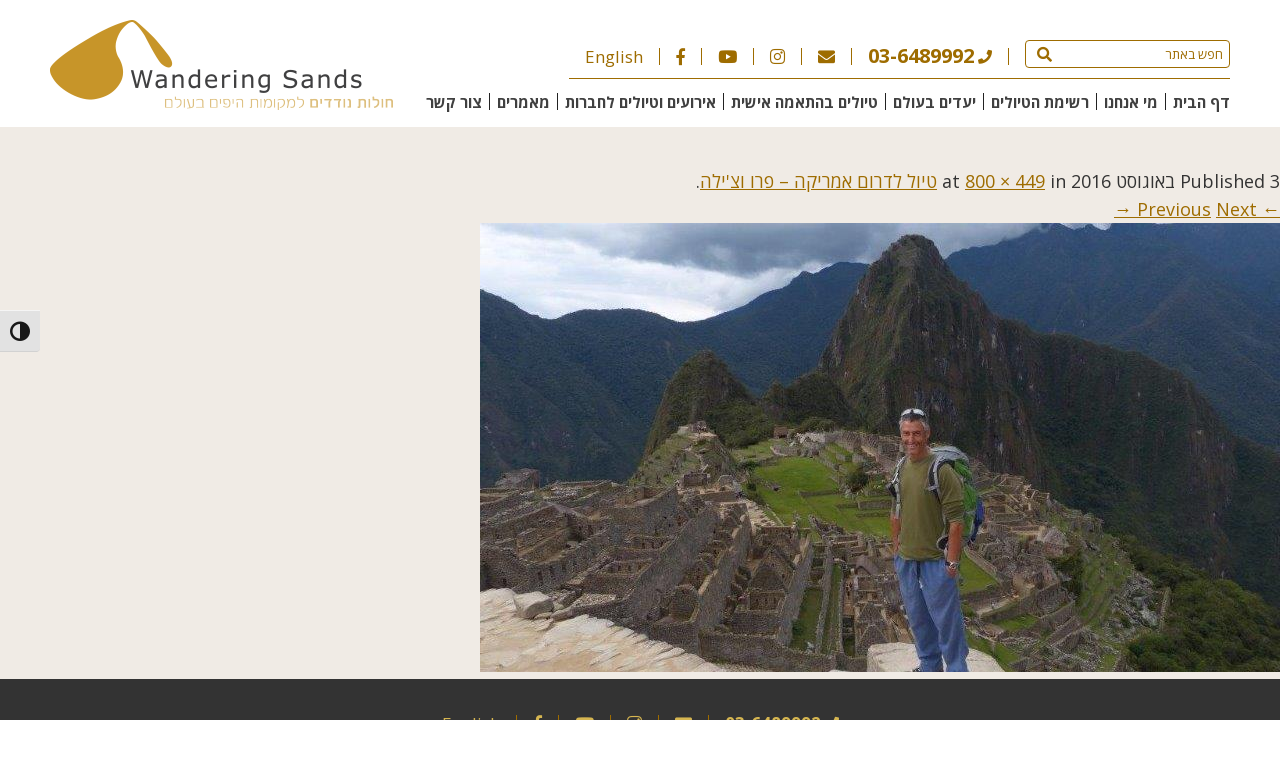

--- FILE ---
content_type: text/html; charset=UTF-8
request_url: https://www.sands.co.il/trips/%D7%98%D7%99%D7%95%D7%9C-%D7%9E%D7%90%D7%95%D7%A8%D7%92%D7%9F-%D7%9C%D7%93%D7%A8%D7%95%D7%9D-%D7%90%D7%9E%D7%A8%D7%99%D7%A7%D7%94/peru-gal42/
body_size: 8379
content:
<!DOCTYPE html>
<html lang="he">
	<head>

	<meta charset="UTF-8"/>
	<meta name="viewport" content="width=device-width, initial-scale=1, maximum-scale=1, user-scalable=1"/>
	<meta http-equiv="X-UA-Compatible" content="IE=edge"/> 

	<meta name='robots' content='index, follow, max-image-preview:large, max-snippet:-1, max-video-preview:-1' />

<!-- Google Tag Manager by PYS -->
    <script data-cfasync="false" data-pagespeed-no-defer>
	    window.dataLayerPYS = window.dataLayerPYS || [];
	</script>
<!-- End Google Tag Manager by PYS -->
	<!-- This site is optimized with the Yoast SEO plugin v26.8 - https://yoast.com/product/yoast-seo-wordpress/ -->
	<title>- חולות נודדים</title>
	<link rel="canonical" href="https://www.sands.co.il/trips/טיול-מאורגן-לדרום-אמריקה/peru-gal42/" />
	<meta property="og:locale" content="he_IL" />
	<meta property="og:type" content="article" />
	<meta property="og:title" content="- חולות נודדים" />
	<meta property="og:url" content="https://www.sands.co.il/trips/טיול-מאורגן-לדרום-אמריקה/peru-gal42/" />
	<meta property="og:site_name" content="חולות נודדים" />
	<meta property="article:modified_time" content="2017-05-18T08:34:01+00:00" />
	<meta property="og:image" content="https://www.sands.co.il/trips/%D7%98%D7%99%D7%95%D7%9C-%D7%9E%D7%90%D7%95%D7%A8%D7%92%D7%9F-%D7%9C%D7%93%D7%A8%D7%95%D7%9D-%D7%90%D7%9E%D7%A8%D7%99%D7%A7%D7%94/peru-gal42" />
	<meta property="og:image:width" content="800" />
	<meta property="og:image:height" content="449" />
	<meta property="og:image:type" content="image/jpeg" />
	<meta name="twitter:card" content="summary_large_image" />
	<script type="application/ld+json" class="yoast-schema-graph">{"@context":"https://schema.org","@graph":[{"@type":"WebPage","@id":"https://www.sands.co.il/trips/%D7%98%D7%99%D7%95%D7%9C-%D7%9E%D7%90%D7%95%D7%A8%D7%92%D7%9F-%D7%9C%D7%93%D7%A8%D7%95%D7%9D-%D7%90%D7%9E%D7%A8%D7%99%D7%A7%D7%94/peru-gal42/","url":"https://www.sands.co.il/trips/%D7%98%D7%99%D7%95%D7%9C-%D7%9E%D7%90%D7%95%D7%A8%D7%92%D7%9F-%D7%9C%D7%93%D7%A8%D7%95%D7%9D-%D7%90%D7%9E%D7%A8%D7%99%D7%A7%D7%94/peru-gal42/","name":"- חולות נודדים","isPartOf":{"@id":"https://www.sands.co.il/#website"},"primaryImageOfPage":{"@id":"https://www.sands.co.il/trips/%D7%98%D7%99%D7%95%D7%9C-%D7%9E%D7%90%D7%95%D7%A8%D7%92%D7%9F-%D7%9C%D7%93%D7%A8%D7%95%D7%9D-%D7%90%D7%9E%D7%A8%D7%99%D7%A7%D7%94/peru-gal42/#primaryimage"},"image":{"@id":"https://www.sands.co.il/trips/%D7%98%D7%99%D7%95%D7%9C-%D7%9E%D7%90%D7%95%D7%A8%D7%92%D7%9F-%D7%9C%D7%93%D7%A8%D7%95%D7%9D-%D7%90%D7%9E%D7%A8%D7%99%D7%A7%D7%94/peru-gal42/#primaryimage"},"thumbnailUrl":"https://www.sands.co.il/wp-content/uploads/2016/06/peru-gal42.jpg","datePublished":"2016-08-03T13:36:23+00:00","dateModified":"2017-05-18T08:34:01+00:00","breadcrumb":{"@id":"https://www.sands.co.il/trips/%D7%98%D7%99%D7%95%D7%9C-%D7%9E%D7%90%D7%95%D7%A8%D7%92%D7%9F-%D7%9C%D7%93%D7%A8%D7%95%D7%9D-%D7%90%D7%9E%D7%A8%D7%99%D7%A7%D7%94/peru-gal42/#breadcrumb"},"inLanguage":"he-IL","potentialAction":[{"@type":"ReadAction","target":["https://www.sands.co.il/trips/%D7%98%D7%99%D7%95%D7%9C-%D7%9E%D7%90%D7%95%D7%A8%D7%92%D7%9F-%D7%9C%D7%93%D7%A8%D7%95%D7%9D-%D7%90%D7%9E%D7%A8%D7%99%D7%A7%D7%94/peru-gal42/"]}]},{"@type":"ImageObject","inLanguage":"he-IL","@id":"https://www.sands.co.il/trips/%D7%98%D7%99%D7%95%D7%9C-%D7%9E%D7%90%D7%95%D7%A8%D7%92%D7%9F-%D7%9C%D7%93%D7%A8%D7%95%D7%9D-%D7%90%D7%9E%D7%A8%D7%99%D7%A7%D7%94/peru-gal42/#primaryimage","url":"https://www.sands.co.il/wp-content/uploads/2016/06/peru-gal42.jpg","contentUrl":"https://www.sands.co.il/wp-content/uploads/2016/06/peru-gal42.jpg","width":800,"height":449,"caption":"מאצ'ו פיצ'ו בפרו"},{"@type":"BreadcrumbList","@id":"https://www.sands.co.il/trips/%D7%98%D7%99%D7%95%D7%9C-%D7%9E%D7%90%D7%95%D7%A8%D7%92%D7%9F-%D7%9C%D7%93%D7%A8%D7%95%D7%9D-%D7%90%D7%9E%D7%A8%D7%99%D7%A7%D7%94/peru-gal42/#breadcrumb","itemListElement":[{"@type":"ListItem","position":1,"name":"דף הבית","item":"https://www.sands.co.il/"},{"@type":"ListItem","position":2,"name":"טיול לדרום אמריקה &#8211; פרו וצ'ילה","item":"https://www.sands.co.il/trips/%d7%98%d7%99%d7%95%d7%9c-%d7%9e%d7%90%d7%95%d7%a8%d7%92%d7%9f-%d7%9c%d7%93%d7%a8%d7%95%d7%9d-%d7%90%d7%9e%d7%a8%d7%99%d7%a7%d7%94/"}]},{"@type":"WebSite","@id":"https://www.sands.co.il/#website","url":"https://www.sands.co.il/","name":"חולות נודדים","description":"טיולים מאורגנים בהתאמה אישית","potentialAction":[{"@type":"SearchAction","target":{"@type":"EntryPoint","urlTemplate":"https://www.sands.co.il/?s={search_term_string}"},"query-input":{"@type":"PropertyValueSpecification","valueRequired":true,"valueName":"search_term_string"}}],"inLanguage":"he-IL"}]}</script>
	<!-- / Yoast SEO plugin. -->


<script type='application/javascript'  id='pys-version-script'>console.log('PixelYourSite Free version 11.1.5.2');</script>
<style id='wp-img-auto-sizes-contain-inline-css'>
img:is([sizes=auto i],[sizes^="auto," i]){contain-intrinsic-size:3000px 1500px}
/*# sourceURL=wp-img-auto-sizes-contain-inline-css */
</style>
<style id='classic-theme-styles-inline-css'>
/*! This file is auto-generated */
.wp-block-button__link{color:#fff;background-color:#32373c;border-radius:9999px;box-shadow:none;text-decoration:none;padding:calc(.667em + 2px) calc(1.333em + 2px);font-size:1.125em}.wp-block-file__button{background:#32373c;color:#fff;text-decoration:none}
/*# sourceURL=/wp-includes/css/classic-themes.min.css */
</style>
<link rel='stylesheet' id='ui-font-css' href='https://www.sands.co.il/wp-content/plugins/wp-accessibility/toolbar/fonts/css/a11y-toolbar.css?ver=2.3.0' media='all' />
<link rel='stylesheet' id='wpa-toolbar-css' href='https://www.sands.co.il/wp-content/plugins/wp-accessibility/toolbar/css/a11y.css?ver=2.3.0' media='all' />
<link rel='stylesheet' id='ui-fontsize.css-css' href='https://www.sands.co.il/wp-content/plugins/wp-accessibility/toolbar/css/a11y-fontsize.css?ver=2.3.0' media='all' />
<style id='ui-fontsize.css-inline-css'>
html { --wpa-font-size: clamp( 24px, 1.5rem, 36px ); --wpa-h1-size : clamp( 48px, 3rem, 72px ); --wpa-h2-size : clamp( 40px, 2.5rem, 60px ); --wpa-h3-size : clamp( 32px, 2rem, 48px ); --wpa-h4-size : clamp( 28px, 1.75rem, 42px ); --wpa-sub-list-size: 1.1em; --wpa-sub-sub-list-size: 1em; } 
/*# sourceURL=ui-fontsize.css-inline-css */
</style>
<link rel='stylesheet' id='wpa-style-css' href='https://www.sands.co.il/wp-content/plugins/wp-accessibility/css/wpa-style.css?ver=2.3.0' media='all' />
<style id='wpa-style-inline-css'>
:root { --admin-bar-top : 7px; }
/*# sourceURL=wpa-style-inline-css */
</style>
<script src="https://www.sands.co.il/wp-includes/js/jquery/jquery.min.js?ver=3.7.1" id="jquery-core-js"></script>
<script src="https://www.sands.co.il/wp-includes/js/jquery/jquery-migrate.min.js?ver=3.4.1" id="jquery-migrate-js"></script>
<script src="https://www.sands.co.il/wp-content/plugins/pixelyoursite/dist/scripts/jquery.bind-first-0.2.3.min.js?ver=0.2.3" id="jquery-bind-first-js"></script>
<script src="https://www.sands.co.il/wp-content/plugins/pixelyoursite/dist/scripts/js.cookie-2.1.3.min.js?ver=2.1.3" id="js-cookie-pys-js"></script>
<script src="https://www.sands.co.il/wp-content/plugins/pixelyoursite/dist/scripts/tld.min.js?ver=2.3.1" id="js-tld-js"></script>
<script id="pys-js-extra">
var pysOptions = {"staticEvents":[],"dynamicEvents":[],"triggerEvents":[],"triggerEventTypes":[],"ga":{"trackingIds":["G-CJTXFHZ145"],"commentEventEnabled":true,"downloadEnabled":true,"formEventEnabled":true,"crossDomainEnabled":false,"crossDomainAcceptIncoming":false,"crossDomainDomains":[],"isDebugEnabled":[],"serverContainerUrls":{"G-CJTXFHZ145":{"enable_server_container":"","server_container_url":"","transport_url":""}},"additionalConfig":{"G-CJTXFHZ145":{"first_party_collection":true}},"disableAdvertisingFeatures":false,"disableAdvertisingPersonalization":false,"wooVariableAsSimple":true,"custom_page_view_event":false},"debug":"","siteUrl":"https://www.sands.co.il","ajaxUrl":"https://www.sands.co.il/wp-admin/admin-ajax.php","ajax_event":"c1762ca8b6","enable_remove_download_url_param":"1","cookie_duration":"7","last_visit_duration":"60","enable_success_send_form":"","ajaxForServerEvent":"1","ajaxForServerStaticEvent":"1","useSendBeacon":"1","send_external_id":"1","external_id_expire":"180","track_cookie_for_subdomains":"1","google_consent_mode":"1","gdpr":{"ajax_enabled":false,"all_disabled_by_api":false,"facebook_disabled_by_api":false,"analytics_disabled_by_api":false,"google_ads_disabled_by_api":false,"pinterest_disabled_by_api":false,"bing_disabled_by_api":false,"reddit_disabled_by_api":false,"externalID_disabled_by_api":false,"facebook_prior_consent_enabled":true,"analytics_prior_consent_enabled":true,"google_ads_prior_consent_enabled":null,"pinterest_prior_consent_enabled":true,"bing_prior_consent_enabled":true,"cookiebot_integration_enabled":false,"cookiebot_facebook_consent_category":"marketing","cookiebot_analytics_consent_category":"statistics","cookiebot_tiktok_consent_category":"marketing","cookiebot_google_ads_consent_category":"marketing","cookiebot_pinterest_consent_category":"marketing","cookiebot_bing_consent_category":"marketing","consent_magic_integration_enabled":false,"real_cookie_banner_integration_enabled":false,"cookie_notice_integration_enabled":false,"cookie_law_info_integration_enabled":false,"analytics_storage":{"enabled":true,"value":"granted","filter":false},"ad_storage":{"enabled":true,"value":"granted","filter":false},"ad_user_data":{"enabled":true,"value":"granted","filter":false},"ad_personalization":{"enabled":true,"value":"granted","filter":false}},"cookie":{"disabled_all_cookie":false,"disabled_start_session_cookie":false,"disabled_advanced_form_data_cookie":false,"disabled_landing_page_cookie":false,"disabled_first_visit_cookie":false,"disabled_trafficsource_cookie":false,"disabled_utmTerms_cookie":false,"disabled_utmId_cookie":false},"tracking_analytics":{"TrafficSource":"direct","TrafficLanding":"undefined","TrafficUtms":[],"TrafficUtmsId":[]},"GATags":{"ga_datalayer_type":"default","ga_datalayer_name":"dataLayerPYS"},"woo":{"enabled":false},"edd":{"enabled":false},"cache_bypass":"1769109756"};
//# sourceURL=pys-js-extra
</script>
<script src="https://www.sands.co.il/wp-content/plugins/pixelyoursite/dist/scripts/public.js?ver=11.1.5.2" id="pys-js"></script>
<meta name="generator" content="WordPress 6.9" />
<style>.recentcomments a{display:inline !important;padding:0 !important;margin:0 !important;}</style>
  <link rel="preconnect" href="https://fonts.googleapis.com">
  <link rel="preconnect" href="https://fonts.gstatic.com" crossorigin>
  <link href="https://fonts.googleapis.com/css2?family=Open+Sans:wght@300;400;500;600;700&display=swap" rel="stylesheet">
  <link rel="icon" type="image/x-icon" href="https://www.sands.co.il/favicon.ico">
  <link rel="stylesheet" type="text/css" href="https://www.sands.co.il/wp-content/themes/sands4/css/styles8.css" />
  <link href="https://use.fontawesome.com/releases/v5.0.6/css/all.css" rel="stylesheet">
  <script type="text/javascript" src="https://www.sands.co.il/wp-content/themes/sands4/js/jquery.js"></script>
  <script type="text/javascript" src="https://www.sands.co.il/wp-content/themes/sands4/js/common2.js"></script>

  <script>
  (function(i,s,o,g,r,a,m){i['GoogleAnalyticsObject']=r;i[r]=i[r]||function(){
  (i[r].q=i[r].q||[]).push(arguments)},i[r].l=1*new Date();a=s.createElement(o),
  m=s.getElementsByTagName(o)[0];a.async=1;a.src=g;m.parentNode.insertBefore(a,m)
  })(window,document,'script','//www.google-analytics.com/analytics.js','ga');

  ga('create', 'UA-11157655-1', 'auto');
  ga('require', 'displayfeatures'); 
  ga('send', 'pageview');
  </script>

<!-- Facebook Pixel Code -->
<script>
  !function(f,b,e,v,n,t,s)
  {if(f.fbq)return;n=f.fbq=function(){n.callMethod?
  n.callMethod.apply(n,arguments):n.queue.push(arguments)};
  if(!f._fbq)f._fbq=n;n.push=n;n.loaded=!0;n.version='2.0';
  n.queue=[];t=b.createElement(e);t.async=!0;
  t.src=v;s=b.getElementsByTagName(e)[0];
  s.parentNode.insertBefore(t,s)}(window, document,'script',
  'https://connect.facebook.net/en_US/fbevents.js');
  fbq('init', '531580677690681');
  fbq('track', 'PageView');
</script>
<noscript><img height="1" width="1" style="display:none"
  src="https://www.facebook.com/tr?id=531580677690681&ev=PageView&noscript=1"
/></noscript>
<!-- End Facebook Pixel Code -->
<style id='global-styles-inline-css'>
:root{--wp--preset--aspect-ratio--square: 1;--wp--preset--aspect-ratio--4-3: 4/3;--wp--preset--aspect-ratio--3-4: 3/4;--wp--preset--aspect-ratio--3-2: 3/2;--wp--preset--aspect-ratio--2-3: 2/3;--wp--preset--aspect-ratio--16-9: 16/9;--wp--preset--aspect-ratio--9-16: 9/16;--wp--preset--color--black: #000000;--wp--preset--color--cyan-bluish-gray: #abb8c3;--wp--preset--color--white: #FFFFFF;--wp--preset--color--pale-pink: #f78da7;--wp--preset--color--vivid-red: #cf2e2e;--wp--preset--color--luminous-vivid-orange: #ff6900;--wp--preset--color--luminous-vivid-amber: #fcb900;--wp--preset--color--light-green-cyan: #7bdcb5;--wp--preset--color--vivid-green-cyan: #00d084;--wp--preset--color--pale-cyan-blue: #8ed1fc;--wp--preset--color--vivid-cyan-blue: #0693e3;--wp--preset--color--vivid-purple: #9b51e0;--wp--preset--color--dark-gray: #28303D;--wp--preset--color--gray: #39414D;--wp--preset--color--green: #FFFFFF;--wp--preset--color--blue: #D1DFE4;--wp--preset--color--purple: #D1D1E4;--wp--preset--color--red: #E4D1D1;--wp--preset--color--orange: #E4DAD1;--wp--preset--color--yellow: #EEEADD;--wp--preset--gradient--vivid-cyan-blue-to-vivid-purple: linear-gradient(135deg,rgb(6,147,227) 0%,rgb(155,81,224) 100%);--wp--preset--gradient--light-green-cyan-to-vivid-green-cyan: linear-gradient(135deg,rgb(122,220,180) 0%,rgb(0,208,130) 100%);--wp--preset--gradient--luminous-vivid-amber-to-luminous-vivid-orange: linear-gradient(135deg,rgb(252,185,0) 0%,rgb(255,105,0) 100%);--wp--preset--gradient--luminous-vivid-orange-to-vivid-red: linear-gradient(135deg,rgb(255,105,0) 0%,rgb(207,46,46) 100%);--wp--preset--gradient--very-light-gray-to-cyan-bluish-gray: linear-gradient(135deg,rgb(238,238,238) 0%,rgb(169,184,195) 100%);--wp--preset--gradient--cool-to-warm-spectrum: linear-gradient(135deg,rgb(74,234,220) 0%,rgb(151,120,209) 20%,rgb(207,42,186) 40%,rgb(238,44,130) 60%,rgb(251,105,98) 80%,rgb(254,248,76) 100%);--wp--preset--gradient--blush-light-purple: linear-gradient(135deg,rgb(255,206,236) 0%,rgb(152,150,240) 100%);--wp--preset--gradient--blush-bordeaux: linear-gradient(135deg,rgb(254,205,165) 0%,rgb(254,45,45) 50%,rgb(107,0,62) 100%);--wp--preset--gradient--luminous-dusk: linear-gradient(135deg,rgb(255,203,112) 0%,rgb(199,81,192) 50%,rgb(65,88,208) 100%);--wp--preset--gradient--pale-ocean: linear-gradient(135deg,rgb(255,245,203) 0%,rgb(182,227,212) 50%,rgb(51,167,181) 100%);--wp--preset--gradient--electric-grass: linear-gradient(135deg,rgb(202,248,128) 0%,rgb(113,206,126) 100%);--wp--preset--gradient--midnight: linear-gradient(135deg,rgb(2,3,129) 0%,rgb(40,116,252) 100%);--wp--preset--gradient--purple-to-yellow: linear-gradient(160deg, #D1D1E4 0%, #EEEADD 100%);--wp--preset--gradient--yellow-to-purple: linear-gradient(160deg, #EEEADD 0%, #D1D1E4 100%);--wp--preset--gradient--green-to-yellow: linear-gradient(160deg, #ffffff 0%, #EEEADD 100%);--wp--preset--gradient--yellow-to-green: linear-gradient(160deg, #EEEADD 0%, #ffffff 100%);--wp--preset--gradient--red-to-yellow: linear-gradient(160deg, #E4D1D1 0%, #EEEADD 100%);--wp--preset--gradient--yellow-to-red: linear-gradient(160deg, #EEEADD 0%, #E4D1D1 100%);--wp--preset--gradient--purple-to-red: linear-gradient(160deg, #D1D1E4 0%, #E4D1D1 100%);--wp--preset--gradient--red-to-purple: linear-gradient(160deg, #E4D1D1 0%, #D1D1E4 100%);--wp--preset--font-size--small: 18px;--wp--preset--font-size--medium: 20px;--wp--preset--font-size--large: 24px;--wp--preset--font-size--x-large: 42px;--wp--preset--font-size--extra-small: 16px;--wp--preset--font-size--normal: 20px;--wp--preset--font-size--extra-large: 40px;--wp--preset--font-size--huge: 96px;--wp--preset--font-size--gigantic: 144px;--wp--preset--spacing--20: 0.44rem;--wp--preset--spacing--30: 0.67rem;--wp--preset--spacing--40: 1rem;--wp--preset--spacing--50: 1.5rem;--wp--preset--spacing--60: 2.25rem;--wp--preset--spacing--70: 3.38rem;--wp--preset--spacing--80: 5.06rem;--wp--preset--shadow--natural: 6px 6px 9px rgba(0, 0, 0, 0.2);--wp--preset--shadow--deep: 12px 12px 50px rgba(0, 0, 0, 0.4);--wp--preset--shadow--sharp: 6px 6px 0px rgba(0, 0, 0, 0.2);--wp--preset--shadow--outlined: 6px 6px 0px -3px rgb(255, 255, 255), 6px 6px rgb(0, 0, 0);--wp--preset--shadow--crisp: 6px 6px 0px rgb(0, 0, 0);}:where(.is-layout-flex){gap: 0.5em;}:where(.is-layout-grid){gap: 0.5em;}body .is-layout-flex{display: flex;}.is-layout-flex{flex-wrap: wrap;align-items: center;}.is-layout-flex > :is(*, div){margin: 0;}body .is-layout-grid{display: grid;}.is-layout-grid > :is(*, div){margin: 0;}:where(.wp-block-columns.is-layout-flex){gap: 2em;}:where(.wp-block-columns.is-layout-grid){gap: 2em;}:where(.wp-block-post-template.is-layout-flex){gap: 1.25em;}:where(.wp-block-post-template.is-layout-grid){gap: 1.25em;}.has-black-color{color: var(--wp--preset--color--black) !important;}.has-cyan-bluish-gray-color{color: var(--wp--preset--color--cyan-bluish-gray) !important;}.has-white-color{color: var(--wp--preset--color--white) !important;}.has-pale-pink-color{color: var(--wp--preset--color--pale-pink) !important;}.has-vivid-red-color{color: var(--wp--preset--color--vivid-red) !important;}.has-luminous-vivid-orange-color{color: var(--wp--preset--color--luminous-vivid-orange) !important;}.has-luminous-vivid-amber-color{color: var(--wp--preset--color--luminous-vivid-amber) !important;}.has-light-green-cyan-color{color: var(--wp--preset--color--light-green-cyan) !important;}.has-vivid-green-cyan-color{color: var(--wp--preset--color--vivid-green-cyan) !important;}.has-pale-cyan-blue-color{color: var(--wp--preset--color--pale-cyan-blue) !important;}.has-vivid-cyan-blue-color{color: var(--wp--preset--color--vivid-cyan-blue) !important;}.has-vivid-purple-color{color: var(--wp--preset--color--vivid-purple) !important;}.has-black-background-color{background-color: var(--wp--preset--color--black) !important;}.has-cyan-bluish-gray-background-color{background-color: var(--wp--preset--color--cyan-bluish-gray) !important;}.has-white-background-color{background-color: var(--wp--preset--color--white) !important;}.has-pale-pink-background-color{background-color: var(--wp--preset--color--pale-pink) !important;}.has-vivid-red-background-color{background-color: var(--wp--preset--color--vivid-red) !important;}.has-luminous-vivid-orange-background-color{background-color: var(--wp--preset--color--luminous-vivid-orange) !important;}.has-luminous-vivid-amber-background-color{background-color: var(--wp--preset--color--luminous-vivid-amber) !important;}.has-light-green-cyan-background-color{background-color: var(--wp--preset--color--light-green-cyan) !important;}.has-vivid-green-cyan-background-color{background-color: var(--wp--preset--color--vivid-green-cyan) !important;}.has-pale-cyan-blue-background-color{background-color: var(--wp--preset--color--pale-cyan-blue) !important;}.has-vivid-cyan-blue-background-color{background-color: var(--wp--preset--color--vivid-cyan-blue) !important;}.has-vivid-purple-background-color{background-color: var(--wp--preset--color--vivid-purple) !important;}.has-black-border-color{border-color: var(--wp--preset--color--black) !important;}.has-cyan-bluish-gray-border-color{border-color: var(--wp--preset--color--cyan-bluish-gray) !important;}.has-white-border-color{border-color: var(--wp--preset--color--white) !important;}.has-pale-pink-border-color{border-color: var(--wp--preset--color--pale-pink) !important;}.has-vivid-red-border-color{border-color: var(--wp--preset--color--vivid-red) !important;}.has-luminous-vivid-orange-border-color{border-color: var(--wp--preset--color--luminous-vivid-orange) !important;}.has-luminous-vivid-amber-border-color{border-color: var(--wp--preset--color--luminous-vivid-amber) !important;}.has-light-green-cyan-border-color{border-color: var(--wp--preset--color--light-green-cyan) !important;}.has-vivid-green-cyan-border-color{border-color: var(--wp--preset--color--vivid-green-cyan) !important;}.has-pale-cyan-blue-border-color{border-color: var(--wp--preset--color--pale-cyan-blue) !important;}.has-vivid-cyan-blue-border-color{border-color: var(--wp--preset--color--vivid-cyan-blue) !important;}.has-vivid-purple-border-color{border-color: var(--wp--preset--color--vivid-purple) !important;}.has-vivid-cyan-blue-to-vivid-purple-gradient-background{background: var(--wp--preset--gradient--vivid-cyan-blue-to-vivid-purple) !important;}.has-light-green-cyan-to-vivid-green-cyan-gradient-background{background: var(--wp--preset--gradient--light-green-cyan-to-vivid-green-cyan) !important;}.has-luminous-vivid-amber-to-luminous-vivid-orange-gradient-background{background: var(--wp--preset--gradient--luminous-vivid-amber-to-luminous-vivid-orange) !important;}.has-luminous-vivid-orange-to-vivid-red-gradient-background{background: var(--wp--preset--gradient--luminous-vivid-orange-to-vivid-red) !important;}.has-very-light-gray-to-cyan-bluish-gray-gradient-background{background: var(--wp--preset--gradient--very-light-gray-to-cyan-bluish-gray) !important;}.has-cool-to-warm-spectrum-gradient-background{background: var(--wp--preset--gradient--cool-to-warm-spectrum) !important;}.has-blush-light-purple-gradient-background{background: var(--wp--preset--gradient--blush-light-purple) !important;}.has-blush-bordeaux-gradient-background{background: var(--wp--preset--gradient--blush-bordeaux) !important;}.has-luminous-dusk-gradient-background{background: var(--wp--preset--gradient--luminous-dusk) !important;}.has-pale-ocean-gradient-background{background: var(--wp--preset--gradient--pale-ocean) !important;}.has-electric-grass-gradient-background{background: var(--wp--preset--gradient--electric-grass) !important;}.has-midnight-gradient-background{background: var(--wp--preset--gradient--midnight) !important;}.has-small-font-size{font-size: var(--wp--preset--font-size--small) !important;}.has-medium-font-size{font-size: var(--wp--preset--font-size--medium) !important;}.has-large-font-size{font-size: var(--wp--preset--font-size--large) !important;}.has-x-large-font-size{font-size: var(--wp--preset--font-size--x-large) !important;}
/*# sourceURL=global-styles-inline-css */
</style>
</head>

<body class="rtl attachment wp-singular attachment-template-default single single-attachment postid-2751 attachmentid-2751 attachment-jpeg wp-embed-responsive wp-theme-sands4 is-light-theme has-background-white">
<a id="skiplink" role="navigation" href="#main-section" onclick="scrollToMain()">דלג לאזור תוכן מרכזי</a>
<div class="headerDiv">
<div class="mainDiv">
	<div class="logoDiv">
		<a href="https://www.sands.co.il/" aria-label="חולות נודדים - קישור לדף הבית"><img loading="lazy" src="https://www.sands.co.il/wp-content/themes/sands4/images/wandering-sands.png" width="343" height="90" alt="חולות נודדים" title="חולות נודדים"/></a>
		<div class="mobileMenuButton"><a onclick="doMobileMenu()" aria-label="תפריט האתר" tabindex="0" role="button"><div><span class="sr-only">תפריט האתר</span><i class="fas fa-bars fa-sm"></i></div></a></div>
	</div>
	<div class="menuDiv">
		<div class="menu1">
			<ul>
				<li class="searchLI"><div class="searchDiv"><form name="generalSearch" method="get" action="https://www.sands.co.il/">
					<input type="text" name="s" class="searchInput" aria-label="חפש באתר" placeholder="חפש באתר" value="">
					<button class="searchButton" type="submit" role="button" aria-label="התחל חיפוש"><i class="fas fa-search" aria-hidden="true"></i></button></form></div>
        </li>
        <li><a href="tel:03-6489992" class="tel" aria-label="התקשרו אלינו 03-6489992"><i class="fas fa-phone" aria-hidden="true"></i><b>03-6489992</b></a></li>
				<li><a href="mailto:sands@sands.co.il" aria-label="שלחו לנו אימייל ל - sands@sands.co.il"><i class="fas fa-envelope" aria-hidden="true"></i></a></li>
				<li><a href="https://www.instagram.com/wanderingsandsltd/" target="_blank" aria-label="חולות נודדים באינסטגרם - קישור לאתר חיצוני"><i class="fab fa-instagram" aria-hidden="true"></i></a></li>
				<li><a href="https://www.youtube.com/user/WanderingSands1" target="_blank" aria-label="חולות נודדים ביוטיוב - קישור לאתר חיצוני"><i class="fab fa-youtube" aria-hidden="true"></i></a></li>
				<li><a href="https://www.facebook.com/Wandering-Sands-%D7%97%D7%95%D7%9C%D7%95%D7%AA-%D7%A0%D7%95%D7%93%D7%93%D7%99%D7%9D-125718690811316/?fref=nf" target="_blank" aria-label="חולות נודדים בפייסבוק - קישור לאתר חיצוני"><i class="fab fa-facebook-f" aria-hidden="true"></i></a></li>
				<li><a href="https://www.sands.co.il/wandering-sands">English</a></li>
			</ul>
		</div>
		
		<div class="menu2">
			<ul><li id="menu-item-18" class="menu-item menu-item-type-post_type menu-item-object-page menu-item-home menu-item-18"><a href="https://www.sands.co.il/">דף הבית</a></li>
<li id="menu-item-24" class="menu-item menu-item-type-post_type menu-item-object-page menu-item-24"><a href="https://www.sands.co.il/%d7%9e%d7%99-%d7%90%d7%a0%d7%97%d7%a0%d7%95/">מי אנחנו</a></li>
<li id="menu-item-26" class="menu-item menu-item-type-post_type menu-item-object-page menu-item-26"><a href="https://www.sands.co.il/%d7%a8%d7%a9%d7%99%d7%9e%d7%aa-%d7%94%d7%98%d7%99%d7%95%d7%9c%d7%99%d7%9d/">רשימת הטיולים</a></li>
<li id="menu-item-22" class="menu-item menu-item-type-post_type menu-item-object-page menu-item-22"><a href="https://www.sands.co.il/%d7%99%d7%a2%d7%93%d7%99%d7%9d-%d7%91%d7%a2%d7%95%d7%9c%d7%9d/">יעדים בעולם</a></li>
<li id="menu-item-21" class="menu-item menu-item-type-post_type menu-item-object-page menu-item-21"><a href="https://www.sands.co.il/%d7%98%d7%99%d7%95%d7%9c%d7%99%d7%9d-%d7%91%d7%94%d7%aa%d7%90%d7%9e%d7%94-%d7%90%d7%99%d7%a9%d7%99%d7%aa/">טיולים בהתאמה אישית</a></li>
<li id="menu-item-3514" class="menu-item menu-item-type-custom menu-item-object-custom menu-item-3514"><a target="_blank" href="https://www.wsevents.co.il/">אירועים וטיולים לחברות</a></li>
<li id="menu-item-23" class="menu-item menu-item-type-post_type menu-item-object-page menu-item-23"><a href="https://www.sands.co.il/%d7%9e%d7%90%d7%9e%d7%a8%d7%99%d7%9d/">מאמרים</a></li>
<li id="menu-item-25" class="menu-item menu-item-type-post_type menu-item-object-page menu-item-25"><a href="https://www.sands.co.il/%d7%a6%d7%95%d7%a8-%d7%a7%d7%a9%d7%a8/">צור קשר</a></li>
</ul>	
		</div>
		
		<div class="mobileMenu">
			<div class="closeMenu"><a onclick="closeMobileMenu()" aria-label="סוגר תפריט" title="סוגר תפריט" tabindex="0" role="button"><span class="sr-only">סוגר תפריט</span><i class="fas fa-times"></i></a></div>
			<ul><li class="menu-item menu-item-type-post_type menu-item-object-page menu-item-home menu-item-18"><a href="https://www.sands.co.il/">דף הבית</a></li>
<li class="menu-item menu-item-type-post_type menu-item-object-page menu-item-24"><a href="https://www.sands.co.il/%d7%9e%d7%99-%d7%90%d7%a0%d7%97%d7%a0%d7%95/">מי אנחנו</a></li>
<li class="menu-item menu-item-type-post_type menu-item-object-page menu-item-26"><a href="https://www.sands.co.il/%d7%a8%d7%a9%d7%99%d7%9e%d7%aa-%d7%94%d7%98%d7%99%d7%95%d7%9c%d7%99%d7%9d/">רשימת הטיולים</a></li>
<li class="menu-item menu-item-type-post_type menu-item-object-page menu-item-22"><a href="https://www.sands.co.il/%d7%99%d7%a2%d7%93%d7%99%d7%9d-%d7%91%d7%a2%d7%95%d7%9c%d7%9d/">יעדים בעולם</a></li>
<li class="menu-item menu-item-type-post_type menu-item-object-page menu-item-21"><a href="https://www.sands.co.il/%d7%98%d7%99%d7%95%d7%9c%d7%99%d7%9d-%d7%91%d7%94%d7%aa%d7%90%d7%9e%d7%94-%d7%90%d7%99%d7%a9%d7%99%d7%aa/">טיולים בהתאמה אישית</a></li>
<li class="menu-item menu-item-type-custom menu-item-object-custom menu-item-3514"><a target="_blank" href="https://www.wsevents.co.il/">אירועים וטיולים לחברות</a></li>
<li class="menu-item menu-item-type-post_type menu-item-object-page menu-item-23"><a href="https://www.sands.co.il/%d7%9e%d7%90%d7%9e%d7%a8%d7%99%d7%9d/">מאמרים</a></li>
<li class="menu-item menu-item-type-post_type menu-item-object-page menu-item-25"><a href="https://www.sands.co.il/%d7%a6%d7%95%d7%a8-%d7%a7%d7%a9%d7%a8/">צור קשר</a></li>
</ul>	
		</div>
	</div>
</div>
</div>

<div class="clearfix"></div>
<div class="contentDiv" >
<div role="main" id="main-section" name="main-section">
	<div id="primary" class="site-content">
		<div id="content" role="main">

		
				<article id="post-2751" class="image-attachment post-2751 attachment type-attachment status-inherit hentry">
					<header class="entry-header">
						<h1 class="entry-title"></h1>

						<footer class="entry-meta">
							<span class="meta-prep meta-prep-entry-date">Published </span> <span class="entry-date"><time class="entry-date" datetime="2016-08-03T16:36:23+03:00">3 באוגוסט 2016</time></span> at <a href="https://www.sands.co.il/wp-content/uploads/2016/06/peru-gal42.jpg" title="Link to full-size image">800 &times; 449</a> in <a href="https://www.sands.co.il/trips/%d7%98%d7%99%d7%95%d7%9c-%d7%9e%d7%90%d7%95%d7%a8%d7%92%d7%9f-%d7%9c%d7%93%d7%a8%d7%95%d7%9d-%d7%90%d7%9e%d7%a8%d7%99%d7%a7%d7%94/" title="Return to טיול לדרום אמריקה &#8211; פרו וצ&#039;ילה" rel="gallery">טיול לדרום אמריקה &#8211; פרו וצ'ילה</a>.													</footer><!-- .entry-meta -->

						<nav id="image-navigation" class="navigation" role="navigation">
							<span class="previous-image"><a href='https://www.sands.co.il/trips/%d7%98%d7%99%d7%95%d7%9c-%d7%9e%d7%90%d7%95%d7%a8%d7%92%d7%9f-%d7%9c%d7%93%d7%a8%d7%95%d7%9d-%d7%90%d7%9e%d7%a8%d7%99%d7%a7%d7%94/peru-gal40/'>&larr; Previous</a></span>
							<span class="next-image"><a href='https://www.sands.co.il/trips/%d7%98%d7%99%d7%95%d7%9c-%d7%9e%d7%90%d7%95%d7%a8%d7%92%d7%9f-%d7%9c%d7%93%d7%a8%d7%95%d7%9d-%d7%90%d7%9e%d7%a8%d7%99%d7%a7%d7%94/peru-gal43/'>Next &rarr;</a></span>
						</nav><!-- #image-navigation -->
					</header><!-- .entry-header -->

					<div class="entry-content">

						<div class="entry-attachment">
							<div class="attachment">
								<a href="https://www.sands.co.il/trips/%d7%98%d7%99%d7%95%d7%9c-%d7%9e%d7%90%d7%95%d7%a8%d7%92%d7%9f-%d7%9c%d7%93%d7%a8%d7%95%d7%9d-%d7%90%d7%9e%d7%a8%d7%99%d7%a7%d7%94/peru-gal43/" title="" rel="attachment"><img width="800" height="449" src="https://www.sands.co.il/wp-content/uploads/2016/06/peru-gal42.jpg" class="attachment-960x960 size-960x960" alt="מאצ&#039;ו פיצ&#039;ו בפרו" decoding="async" fetchpriority="high" srcset="https://www.sands.co.il/wp-content/uploads/2016/06/peru-gal42.jpg 800w, https://www.sands.co.il/wp-content/uploads/2016/06/peru-gal42-300x168.jpg 300w, https://www.sands.co.il/wp-content/uploads/2016/06/peru-gal42-768x431.jpg 768w" sizes="(max-width: 800px) 100vw, 800px" /></a>

															</div><!-- .attachment -->

						</div><!-- .entry-attachment -->

						<div class="entry-description">
																				</div><!-- .entry-description -->

					</div><!-- .entry-content -->

				</article><!-- #post -->

				
<div id="comments" class="comments-area default-max-width ">

	
	
</div><!-- #comments -->

			
		</div><!-- #content -->
	</div><!-- #primary -->

</div>
</div>

<div class="clearfix"></div>
<div class="footer">

	<div class="menuFooter">
		<ul>
				<li><a href="tel:03-6489992" class="tel" aria-label="התקשרו אלינו 03-6489992"><i class="fas fa-phone" aria-hidden="true"></i><b>03-6489992</b></a></li>
				<li><a href="mailto:sands@sands.co.il" aria-label="שלחו לנו אימייל ל - sands@sands.co.il"><i class="fas fa-envelope" aria-hidden="true"></i></a></li>
				<li><a href="https://www.instagram.com/wanderingsandsltd/" target="_blank" aria-label="חולות נודדים באינסטגרם - קישור לאתר חיצוני"><i class="fab fa-instagram" aria-hidden="true"></i></a></li>
				<li><a href="https://www.youtube.com/user/WanderingSands1" target="_blank" aria-label="חולות נודדים ביוטיוב - קישור לאתר חיצוני"><i class="fab fa-youtube" aria-hidden="true"></i></a></li>
				<li><a href="https://www.facebook.com/Wandering-Sands-%D7%97%D7%95%D7%9C%D7%95%D7%AA-%D7%A0%D7%95%D7%93%D7%93%D7%99%D7%9D-125718690811316/?fref=nf" target="_blank" aria-label="חולות נודדים בפייסבוק - קישור לאתר חיצוני"><i class="fab fa-facebook-f" aria-hidden="true"></i></a></li>
				<li><a href="https://www.sands.co.il/wandering-sands">English</a></li>
		</ul>
	</div>
	<div class="clearfix"></div>
	 <div class="footerWrapper">
			<ul><li id="menu-item-112" class="menu-item menu-item-type-post_type menu-item-object-page menu-item-home menu-item-112"><a href="https://www.sands.co.il/">דף הבית</a></li>
<li id="menu-item-111" class="menu-item menu-item-type-post_type menu-item-object-page menu-item-111"><a href="https://www.sands.co.il/%d7%99%d7%a2%d7%93%d7%99%d7%9d-%d7%91%d7%a2%d7%95%d7%9c%d7%9d/">יעדים בעולם</a></li>
<li id="menu-item-110" class="menu-item menu-item-type-post_type menu-item-object-page menu-item-110"><a href="https://www.sands.co.il/%d7%98%d7%99%d7%95%d7%9c%d7%99%d7%9d-%d7%91%d7%94%d7%aa%d7%90%d7%9e%d7%94-%d7%90%d7%99%d7%a9%d7%99%d7%aa/">טיולים בהתאמה אישית</a></li>
<li id="menu-item-3513" class="menu-item menu-item-type-custom menu-item-object-custom menu-item-3513"><a target="_blank" href="http://www.wsevents.co.il/">אירועים וטיולים לחברות</a></li>
<li id="menu-item-108" class="menu-item menu-item-type-post_type menu-item-object-page menu-item-108"><a href="https://www.sands.co.il/%d7%a6%d7%95%d7%a8-%d7%a7%d7%a9%d7%a8/">צור קשר</a></li>
</ul>	
		</div>
		<div class="clearfix"></div>
    <div class="footerWrapper">
			<ul><li id="menu-item-5128" class="menu-item menu-item-type-post_type menu-item-object-page menu-item-5128"><a href="https://www.sands.co.il/%d7%9e%d7%a4%d7%aa-%d7%94%d7%90%d7%aa%d7%a8/">מפת האתר</a></li>
<li id="menu-item-5127" class="menu-item menu-item-type-post_type menu-item-object-page menu-item-5127"><a href="https://www.sands.co.il/%d7%94%d7%a6%d7%94%d7%a8%d7%aa-%d7%a0%d7%92%d7%99%d7%a9%d7%95%d7%aa/">הצהרת נגישות</a></li>
<li id="menu-item-5129" class="menu-item menu-item-type-post_type menu-item-object-page menu-item-5129"><a href="https://www.sands.co.il/%d7%aa%d7%a0%d7%90%d7%99%d7%9d-%d7%9b%d7%9c%d7%9c%d7%99%d7%99%d7%9d/">תנאים כלליים</a></li>
</ul>	
		</div>
		<div class="clearfix"></div>
		<div class="footerWrapper">
	
		 <ul>
		  <li>© 2026 
		  		<a href="https://www.sands.co.il/">חולות נודדים</a>
				-
				כל הזכויות שמורות.
		  </li>
      <li style="direction:ltr; float:none; clear:both; padding-top:6px;">Website by <a href="http://www.namelesspace.com/" target="_blank">Nameless</a> & <a href="https://www.volle.co.il/" target="_blank">Volle'</a></li>
		 </ul>
	 </div>
	 
</div>
<a href="#top" id="toTop" title="לראש הדף"></a>

<link rel="stylesheet" type="text/css" href="https://www.sands.co.il/wp-content/themes/sands4/css/slick-theme3.css" />
<script src="https://www.sands.co.il/wp-content/themes/sands4/js/slick2.js"></script>

<script type="text/javascript" src="https://www.sands.co.il/wp-content/themes/sands4/js/jquery.fancybox.js"></script>
<link rel="stylesheet" type="text/css" href="https://www.sands.co.il/wp-content/themes/sands4/css/jquery.fancybox.css" media="screen" />
<script type="text/javascript" src="https://www.sands.co.il/wp-content/themes/sands4/js/jquery.validate.min-he.js"></script>

<script type="speculationrules">
{"prefetch":[{"source":"document","where":{"and":[{"href_matches":"/*"},{"not":{"href_matches":["/wp-*.php","/wp-admin/*","/wp-content/uploads/*","/wp-content/*","/wp-content/plugins/*","/wp-content/themes/sands4/*","/*\\?(.+)"]}},{"not":{"selector_matches":"a[rel~=\"nofollow\"]"}},{"not":{"selector_matches":".no-prefetch, .no-prefetch a"}}]},"eagerness":"conservative"}]}
</script>
	<script>
	if ( -1 !== navigator.userAgent.indexOf( 'MSIE' ) || -1 !== navigator.appVersion.indexOf( 'Trident/' ) ) {
		document.body.classList.add( 'is-IE' );
	}
	</script>
	<script id="wpa-toolbar-js-extra">
var wpatb = {"location":"body","is_rtl":"rtl","is_right":"reversed","responsive":"a11y-responsive","contrast":"\u05d4\u05e4\u05e2\u05dc/\u05db\u05d1\u05d4 \u05e0\u05d9\u05d2\u05d5\u05d3\u05d9\u05d5\u05ea \u05d2\u05d1\u05d5\u05d4\u05d4","grayscale":"\u05de\u05ea\u05d2 \u05e9\u05d7\u05d5\u05e8-\u05dc\u05d1\u05df","fontsize":"\u05de\u05ea\u05d2 \u05d2\u05d5\u05d3\u05dc \u05d2\u05d5\u05e4\u05df","custom_location":"standard-location","enable_grayscale":"false","enable_fontsize":"false","enable_contrast":"true"};
var wpa11y = {"path":"https://www.sands.co.il/wp-content/plugins/wp-accessibility/toolbar/css/a11y-contrast.css?version=2.3.0"};
//# sourceURL=wpa-toolbar-js-extra
</script>
<script src="https://www.sands.co.il/wp-content/plugins/wp-accessibility/js/wpa-toolbar.min.js?ver=2.3.0" id="wpa-toolbar-js" defer data-wp-strategy="defer"></script>
<script src="https://www.sands.co.il/wp-content/plugins/page-links-to/dist/new-tab.js?ver=3.3.7" id="page-links-to-js"></script>
<script id="wp-accessibility-js-extra">
var wpa = {"skiplinks":{"enabled":false,"output":""},"target":"1","tabindex":"","underline":{"enabled":false,"target":"a"},"videos":"","dir":"","viewport":"1","lang":"","titles":"1","labels":"1","wpalabels":{"s":"Search","author":"Name","email":"Email","url":"Website","comment":"Comment"},"alt":"","altSelector":".hentry img[alt]:not([alt=\"\"]), .comment-content img[alt]:not([alt=\"\"]), #content img[alt]:not([alt=\"\"]),.entry-content img[alt]:not([alt=\"\"])","current":"","errors":"","tracking":"","ajaxurl":"https://www.sands.co.il/wp-admin/admin-ajax.php","security":"72d1e4078a","action":"wpa_stats_action","url":"disabled","post_id":"2751","continue":"","pause":"Pause video","play":"Play video","restUrl":"https://www.sands.co.il/wp-json/wp/v2/media","ldType":"button","ldHome":"https://www.sands.co.il","ldText":"\u003Cspan class=\"dashicons dashicons-media-text\" aria-hidden=\"true\"\u003E\u003C/span\u003E\u003Cspan class=\"screen-reader\"\u003E\u05ea\u05d9\u05d0\u05d5\u05e8 \u05d0\u05e8\u05d5\u05da\u003C/span\u003E"};
//# sourceURL=wp-accessibility-js-extra
</script>
<script src="https://www.sands.co.il/wp-content/plugins/wp-accessibility/js/wp-accessibility.min.js?ver=2.3.0" id="wp-accessibility-js" defer data-wp-strategy="defer"></script>
</body>
</html>

--- FILE ---
content_type: text/plain
request_url: https://www.google-analytics.com/j/collect?v=1&_v=j102&a=77871507&t=pageview&_s=1&dl=https%3A%2F%2Fwww.sands.co.il%2Ftrips%2F%25D7%2598%25D7%2599%25D7%2595%25D7%259C-%25D7%259E%25D7%2590%25D7%2595%25D7%25A8%25D7%2592%25D7%259F-%25D7%259C%25D7%2593%25D7%25A8%25D7%2595%25D7%259D-%25D7%2590%25D7%259E%25D7%25A8%25D7%2599%25D7%25A7%25D7%2594%2Fperu-gal42%2F&ul=en-us%40posix&dt=-%20%D7%97%D7%95%D7%9C%D7%95%D7%AA%20%D7%A0%D7%95%D7%93%D7%93%D7%99%D7%9D&sr=1280x720&vp=1280x720&_u=IGBAgEABAAAAACAAI~&jid=91778166&gjid=297001839&cid=899986175.1769109758&tid=UA-11157655-1&_gid=2017968994.1769109758&_slc=1&z=380880490
body_size: -450
content:
2,cG-LN4X90TN6Y

--- FILE ---
content_type: application/javascript
request_url: https://www.sands.co.il/wp-content/themes/sands4/js/common2.js
body_size: 589
content:
var $=jQuery.noConflict();

(function(a){a.fn.scrollToTop=function(c){var d={speed:800};c&&a.extend(d,{speed:c});return this.each(function(){var b=a(this);a(window).scroll(function(){100<a(this).scrollTop()?b.fadeIn():b.fadeOut()});b.click(function(b){b.preventDefault();a("body, html").animate({scrollTop:0},d.speed)})})}})(jQuery);


function checkWinWidth(){
	winWidth = $(window).width();
	if (winWidth>980){
		isDesktop=true;
	    isMobile=false;
	}
	else{	
		isDesktop=false;
		isMobile=true;
	}
}

$(document).ready(function() { 


	$( window ).resize(function() {
		$(".mobileMenu").stop().hide();
	});
	
	$(".mobileMenu .menu-item-has-children").find("a:first").click(function(event){
		event.preventDefault();
		$(this).next('ul').slideToggle('fast');
	});	

	Fancybox.bind("[data-fancybox]", {
    // Your options go here
  });
	
	$('.hoverZoom').hover(function() {
	        $(this).addClass('transition');
	    }, function() {
	        $(this).removeClass('transition');
	});
	
	checkWinWidth();
	if (isDesktop) $("#toTop").scrollToTop(1000);

});


function doMobileMenu()
{
	windowInnerHeight = $(document).innerHeight();
	$(".mobileMenu").css({'height':windowInnerHeight});
	$(".mobileMenu").stop().slideDown("fast");
}

function closeMobileMenu()
{
	$(".mobileMenu").stop().slideUp("fast");
}






